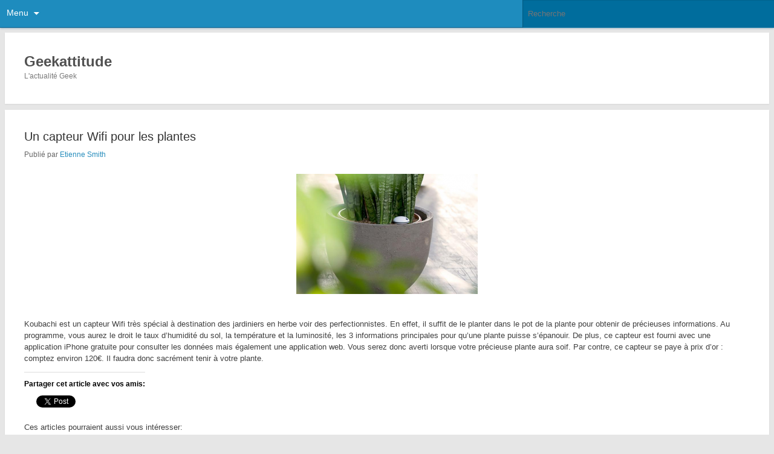

--- FILE ---
content_type: text/html; charset=UTF-8
request_url: https://geekattitu.de/2012/05/22/un-capteur-wifi-pour-les-plantes/
body_size: 10591
content:
<!DOCTYPE html>
<html lang="fr-FR" id="arve">
<head>
<meta charset="UTF-8" />
<meta name="viewport" content="width=device-width" />
<title>Un capteur Wifi pour les plantes | Geekattitude</title>
<link rel="profile" href="http://gmpg.org/xfn/11" />
<link rel="pingback" href="https://geekattitu.de/xmlrpc.php" />

<!-- All In One SEO Pack 3.4.2[132,186] -->
<script type="application/ld+json" class="aioseop-schema">{"@context":"https://schema.org","@graph":[{"@type":"Organization","@id":"https://geekattitu.de/#organization","url":"https://geekattitu.de/","name":"Geekattitude","sameAs":[]},{"@type":"WebSite","@id":"https://geekattitu.de/#website","url":"https://geekattitu.de/","name":"Geekattitude","publisher":{"@id":"https://geekattitu.de/#organization"},"potentialAction":{"@type":"SearchAction","target":"https://geekattitu.de/?s={search_term_string}","query-input":"required name=search_term_string"}},{"@type":"WebPage","@id":"https://geekattitu.de/2012/05/22/un-capteur-wifi-pour-les-plantes/#webpage","url":"https://geekattitu.de/2012/05/22/un-capteur-wifi-pour-les-plantes/","inLanguage":"fr-FR","name":"Un capteur Wifi pour les plantes","isPartOf":{"@id":"https://geekattitu.de/#website"},"breadcrumb":{"@id":"https://geekattitu.de/2012/05/22/un-capteur-wifi-pour-les-plantes/#breadcrumblist"},"image":{"@type":"ImageObject","@id":"https://geekattitu.de/2012/05/22/un-capteur-wifi-pour-les-plantes/#primaryimage","url":"https://geekattitu.de/wp-content/uploads/2012/05/koubachi.png","width":635,"height":422},"primaryImageOfPage":{"@id":"https://geekattitu.de/2012/05/22/un-capteur-wifi-pour-les-plantes/#primaryimage"},"datePublished":"2012-05-22T12:32:39+02:00","dateModified":"2012-05-22T12:32:39+02:00"},{"@type":"Article","@id":"https://geekattitu.de/2012/05/22/un-capteur-wifi-pour-les-plantes/#article","isPartOf":{"@id":"https://geekattitu.de/2012/05/22/un-capteur-wifi-pour-les-plantes/#webpage"},"author":{"@id":"https://geekattitu.de/author/admin/#author"},"headline":"Un capteur Wifi pour les plantes","datePublished":"2012-05-22T12:32:39+02:00","dateModified":"2012-05-22T12:32:39+02:00","commentCount":0,"mainEntityOfPage":{"@id":"https://geekattitu.de/2012/05/22/un-capteur-wifi-pour-les-plantes/#webpage"},"publisher":{"@id":"https://geekattitu.de/#organization"},"articleSection":"Insolite, capteur, iPhone, plante, wifi","image":{"@type":"ImageObject","@id":"https://geekattitu.de/2012/05/22/un-capteur-wifi-pour-les-plantes/#primaryimage","url":"https://geekattitu.de/wp-content/uploads/2012/05/koubachi.png","width":635,"height":422}},{"@type":"Person","@id":"https://geekattitu.de/author/admin/#author","name":"Etienne Smith","sameAs":[],"image":{"@type":"ImageObject","@id":"https://geekattitu.de/#personlogo","url":"https://secure.gravatar.com/avatar/06e08fa93f86f461eb8891238e05e813?s=96&d=wavatar&r=g","width":96,"height":96,"caption":"Etienne Smith"}},{"@type":"BreadcrumbList","@id":"https://geekattitu.de/2012/05/22/un-capteur-wifi-pour-les-plantes/#breadcrumblist","itemListElement":[{"@type":"ListItem","position":1,"item":{"@type":"WebPage","@id":"https://geekattitu.de/","url":"https://geekattitu.de/","name":"Geekattitude"}},{"@type":"ListItem","position":2,"item":{"@type":"WebPage","@id":"https://geekattitu.de/2012/05/22/un-capteur-wifi-pour-les-plantes/","url":"https://geekattitu.de/2012/05/22/un-capteur-wifi-pour-les-plantes/","name":"Un capteur Wifi pour les plantes"}}]}]}</script>
<link rel="canonical" href="https://geekattitu.de/2012/05/22/un-capteur-wifi-pour-les-plantes/" />
<!-- All In One SEO Pack -->
<link rel='dns-prefetch' href='//s0.wp.com' />
<link rel='dns-prefetch' href='//s.w.org' />
<link rel="alternate" type="application/rss+xml" title="Geekattitude &raquo; Flux" href="https://geekattitu.de/feed/" />
<link rel="alternate" type="application/rss+xml" title="Geekattitude &raquo; Flux des commentaires" href="https://geekattitu.de/comments/feed/" />
<link rel="alternate" type="application/rss+xml" title="Geekattitude &raquo; Un capteur Wifi pour les plantes Flux des commentaires" href="https://geekattitu.de/2012/05/22/un-capteur-wifi-pour-les-plantes/feed/" />
		<script type="text/javascript">
			window._wpemojiSettings = {"baseUrl":"https:\/\/s.w.org\/images\/core\/emoji\/12.0.0-1\/72x72\/","ext":".png","svgUrl":"https:\/\/s.w.org\/images\/core\/emoji\/12.0.0-1\/svg\/","svgExt":".svg","source":{"concatemoji":"https:\/\/geekattitu.de\/wp-includes\/js\/wp-emoji-release.min.js?ver=5.4"}};
			/*! This file is auto-generated */
			!function(e,a,t){var r,n,o,i,p=a.createElement("canvas"),s=p.getContext&&p.getContext("2d");function c(e,t){var a=String.fromCharCode;s.clearRect(0,0,p.width,p.height),s.fillText(a.apply(this,e),0,0);var r=p.toDataURL();return s.clearRect(0,0,p.width,p.height),s.fillText(a.apply(this,t),0,0),r===p.toDataURL()}function l(e){if(!s||!s.fillText)return!1;switch(s.textBaseline="top",s.font="600 32px Arial",e){case"flag":return!c([127987,65039,8205,9895,65039],[127987,65039,8203,9895,65039])&&(!c([55356,56826,55356,56819],[55356,56826,8203,55356,56819])&&!c([55356,57332,56128,56423,56128,56418,56128,56421,56128,56430,56128,56423,56128,56447],[55356,57332,8203,56128,56423,8203,56128,56418,8203,56128,56421,8203,56128,56430,8203,56128,56423,8203,56128,56447]));case"emoji":return!c([55357,56424,55356,57342,8205,55358,56605,8205,55357,56424,55356,57340],[55357,56424,55356,57342,8203,55358,56605,8203,55357,56424,55356,57340])}return!1}function d(e){var t=a.createElement("script");t.src=e,t.defer=t.type="text/javascript",a.getElementsByTagName("head")[0].appendChild(t)}for(i=Array("flag","emoji"),t.supports={everything:!0,everythingExceptFlag:!0},o=0;o<i.length;o++)t.supports[i[o]]=l(i[o]),t.supports.everything=t.supports.everything&&t.supports[i[o]],"flag"!==i[o]&&(t.supports.everythingExceptFlag=t.supports.everythingExceptFlag&&t.supports[i[o]]);t.supports.everythingExceptFlag=t.supports.everythingExceptFlag&&!t.supports.flag,t.DOMReady=!1,t.readyCallback=function(){t.DOMReady=!0},t.supports.everything||(n=function(){t.readyCallback()},a.addEventListener?(a.addEventListener("DOMContentLoaded",n,!1),e.addEventListener("load",n,!1)):(e.attachEvent("onload",n),a.attachEvent("onreadystatechange",function(){"complete"===a.readyState&&t.readyCallback()})),(r=t.source||{}).concatemoji?d(r.concatemoji):r.wpemoji&&r.twemoji&&(d(r.twemoji),d(r.wpemoji)))}(window,document,window._wpemojiSettings);
		</script>
		<style type="text/css">
img.wp-smiley,
img.emoji {
	display: inline !important;
	border: none !important;
	box-shadow: none !important;
	height: 1em !important;
	width: 1em !important;
	margin: 0 .07em !important;
	vertical-align: -0.1em !important;
	background: none !important;
	padding: 0 !important;
}
</style>
	<link rel='stylesheet' id='yarppWidgetCss-css'  href='https://geekattitu.de/wp-content/plugins/yet-another-related-posts-plugin/style/widget.css?ver=5.4' type='text/css' media='all' />
<link rel='stylesheet' id='wp-block-library-css'  href='https://geekattitu.de/wp-includes/css/dist/block-library/style.min.css?ver=5.4' type='text/css' media='all' />
<link rel='stylesheet' id='aioseop-toolbar-menu-css'  href='https://geekattitu.de/wp-content/plugins/all-in-one-seo-pack/css/admin-toolbar-menu.css?ver=3.4.2' type='text/css' media='all' />
<link rel='stylesheet' id='style-css'  href='https://geekattitu.de/wp-content/plugins/jetpack/modules/minileven/theme/pub/minileven/style.css?ver=5.4' type='text/css' media='all' />
<link rel='stylesheet' id='social-logos-css'  href='https://geekattitu.de/wp-content/plugins/jetpack/_inc/social-logos/social-logos.min.css?ver=1' type='text/css' media='all' />
<link rel='stylesheet' id='jetpack_css-css'  href='https://geekattitu.de/wp-content/plugins/jetpack/css/jetpack.css?ver=5.5.2' type='text/css' media='all' />
<script type='text/javascript' src='https://geekattitu.de/wp-includes/js/jquery/jquery.js?ver=1.12.4-wp'></script>
<script type='text/javascript' src='https://geekattitu.de/wp-includes/js/jquery/jquery-migrate.min.js?ver=1.4.1'></script>
<link rel='https://api.w.org/' href='https://geekattitu.de/wp-json/' />
<link rel="EditURI" type="application/rsd+xml" title="RSD" href="https://geekattitu.de/xmlrpc.php?rsd" />
<link rel="wlwmanifest" type="application/wlwmanifest+xml" href="https://geekattitu.de/wp-includes/wlwmanifest.xml" /> 
<link rel='prev' title='Il pirate le compte Facebook de son prof et le paie cher' href='https://geekattitu.de/2012/05/22/il-pirate-le-compte-facebook-de-son-prof-et-le-paie-cher/' />
<link rel='next' title='Windows 8 sur tablette, un échec programmé ?' href='https://geekattitu.de/2012/05/22/windows-8-sur-tablette-un-echec-programme/' />
<meta name="generator" content="WordPress 5.4" />
<link rel='shortlink' href='https://geekattitu.de/?p=10903' />
<link rel="alternate" type="application/json+oembed" href="https://geekattitu.de/wp-json/oembed/1.0/embed?url=https%3A%2F%2Fgeekattitu.de%2F2012%2F05%2F22%2Fun-capteur-wifi-pour-les-plantes%2F" />
<link rel="alternate" type="text/xml+oembed" href="https://geekattitu.de/wp-json/oembed/1.0/embed?url=https%3A%2F%2Fgeekattitu.de%2F2012%2F05%2F22%2Fun-capteur-wifi-pour-les-plantes%2F&#038;format=xml" />
<meta name="google-site-verification" content="VeOzJcfD5jaoidWoLspSRXEmYKeEMRDGyEurdLZTNhM" />
<link rel='dns-prefetch' href='//v0.wordpress.com'/>
	<style type="text/css">
					body {
				background-color: #e6e6e6;			}
				#page,
		#branding {
			margin: 0.6em 0.6em 0.8em;
		}
		#site-generator {
			border: 0;
		}
			/* If The user has set a header text color, use that */
		#site-title,
		#site-title a {
			color: #515151;
			}
	</style>
<style type="text/css">.broken_link, a.broken_link {
	text-decoration: line-through;
}</style>
<!-- Jetpack Open Graph Tags -->
<meta property="og:type" content="article" />
<meta property="og:title" content="Un capteur Wifi pour les plantes" />
<meta property="og:url" content="https://geekattitu.de/2012/05/22/un-capteur-wifi-pour-les-plantes/" />
<meta property="og:description" content="Koubachi est un capteur Wifi très spécial à destination des jardiniers en herbe voir des perfectionnistes. En effet, il suffit de le planter dans le pot de la plante pour obtenir de précieuses info…" />
<meta property="article:published_time" content="2012-05-22T12:32:39+00:00" />
<meta property="article:modified_time" content="2012-05-22T12:32:39+00:00" />
<meta property="og:site_name" content="Geekattitude" />
<meta property="og:image" content="https://geekattitu.de/wp-content/uploads/2012/05/koubachi.png" />
<meta property="og:image:width" content="635" />
<meta property="og:image:height" content="422" />
<meta property="og:locale" content="fr_FR" />
<meta name="twitter:site" content="@geekattitu_de" />
<meta name="twitter:text:title" content="Un capteur Wifi pour les plantes" />
<meta name="twitter:image" content="https://geekattitu.de/wp-content/uploads/2012/05/koubachi.png?w=640" />
<meta name="twitter:card" content="summary_large_image" />
<meta data-pso-pv="1.2.1" data-pso-pt="singlePost" data-pso-th="b2183ce12e9a604136748838da2b4aab"><script pagespeed_no_defer="" data-pso-version="20170403_083938">window.dynamicgoogletags={config:[]};dynamicgoogletags.config=["ca-pub-2751884933663444",null,[],null,null,null,null,null,null,null,null,null,0.001,"http://geekattitu.de"];(function(){var h=this,l=function(a){var b=typeof a;if("object"==b)if(a){if(a instanceof Array)return"array";if(a instanceof Object)return b;var c=Object.prototype.toString.call(a);if("[object Window]"==c)return"object";if("[object Array]"==c||"number"==typeof a.length&&"undefined"!=typeof a.splice&&"undefined"!=typeof a.propertyIsEnumerable&&!a.propertyIsEnumerable("splice"))return"array";if("[object Function]"==c||"undefined"!=typeof a.call&&"undefined"!=typeof a.propertyIsEnumerable&&!a.propertyIsEnumerable("call"))return"function"}else return"null";
else if("function"==b&&"undefined"==typeof a.call)return"object";return b};var m=String.prototype.trim?function(a){return a.trim()}:function(a){return a.replace(/^[\s\xa0]+|[\s\xa0]+$/g,"")},p=function(a,b){return a<b?-1:a>b?1:0};var aa=Array.prototype.forEach?function(a,b,c){Array.prototype.forEach.call(a,b,c)}:function(a,b,c){for(var d=a.length,f="string"==typeof a?a.split(""):a,e=0;e<d;e++)e in f&&b.call(c,f[e],e,a)};var q=function(a){q[" "](a);return a};q[" "]=function(){};var ca=function(a,b){var c=ba;Object.prototype.hasOwnProperty.call(c,a)||(c[a]=b(a))};var r;a:{var t=h.navigator;if(t){var u=t.userAgent;if(u){r=u;break a}}r=""};var da=-1!=r.indexOf("Opera"),v=-1!=r.indexOf("Trident")||-1!=r.indexOf("MSIE"),ea=-1!=r.indexOf("Edge"),w=-1!=r.indexOf("Gecko")&&!(-1!=r.toLowerCase().indexOf("webkit")&&-1==r.indexOf("Edge"))&&!(-1!=r.indexOf("Trident")||-1!=r.indexOf("MSIE"))&&-1==r.indexOf("Edge"),fa=-1!=r.toLowerCase().indexOf("webkit")&&-1==r.indexOf("Edge"),x=function(){var a=h.document;return a?a.documentMode:void 0},y;
a:{var z="",A=function(){var a=r;if(w)return/rv\:([^\);]+)(\)|;)/.exec(a);if(ea)return/Edge\/([\d\.]+)/.exec(a);if(v)return/\b(?:MSIE|rv)[: ]([^\);]+)(\)|;)/.exec(a);if(fa)return/WebKit\/(\S+)/.exec(a);if(da)return/(?:Version)[ \/]?(\S+)/.exec(a)}();A&&(z=A?A[1]:"");if(v){var B=x();if(null!=B&&B>parseFloat(z)){y=String(B);break a}}y=z}
var C=y,ba={},D=function(a){ca(a,function(){for(var b=0,c=m(String(C)).split("."),d=m(String(a)).split("."),f=Math.max(c.length,d.length),e=0;0==b&&e<f;e++){var g=c[e]||"",k=d[e]||"";do{g=/(\d*)(\D*)(.*)/.exec(g)||["","","",""];k=/(\d*)(\D*)(.*)/.exec(k)||["","","",""];if(0==g[0].length&&0==k[0].length)break;b=p(0==g[1].length?0:parseInt(g[1],10),0==k[1].length?0:parseInt(k[1],10))||p(0==g[2].length,0==k[2].length)||p(g[2],k[2]);g=g[3];k=k[3]}while(0==b)}return 0<=b})},E;var F=h.document;
E=F&&v?x()||("CSS1Compat"==F.compatMode?parseInt(C,10):5):void 0;var G=function(){},ga="function"==typeof Uint8Array,I=[],J=function(a,b){if(b<a.l){b+=a.j;var c=a.a[b];return c===I?a.a[b]=[]:c}c=a.f[b];return c===I?a.f[b]=[]:c},K=function(a){if(a.m)for(var b in a.m){var c=a.m[b];if("array"==l(c))for(var d=0;d<c.length;d++)c[d]&&K(c[d]);else c&&K(c)}};G.prototype.toString=function(){K(this);return this.a.toString()};var L=function(a,b){this.events=[];this.D=b||h;var c=null;b&&(b.google_js_reporting_queue=b.google_js_reporting_queue||[],this.events=b.google_js_reporting_queue,c=b.google_measure_js_timing);this.o=null!=c?c:Math.random()<a};L.prototype.disable=function(){aa(this.events,this.A,this);this.events.length=0;this.o=!1};L.prototype.A=function(a){var b=this.D.performance;a&&b&&b.clearMarks&&(b.clearMarks("goog_"+a.uniqueId+"_start"),b.clearMarks("goog_"+a.uniqueId+"_end"))};var ha=function(){var a=!1;try{var b=Object.defineProperty({},"passive",{get:function(){a=!0}});h.addEventListener("test",null,b)}catch(c){}return a}();var N=function(){var a=M;try{var b;if(b=!!a&&null!=a.location.href)a:{try{q(a.foo);b=!0;break a}catch(c){}b=!1}return b}catch(c){return!1}},O=function(a,b){for(var c in a)Object.prototype.hasOwnProperty.call(a,c)&&b.call(void 0,a[c],c,a)};var P=function(a,b,c,d,f){this.s=c||4E3;this.b=a||"&";this.v=b||",$";this.g=void 0!==d?d:"trn";this.J=f||null;this.u=!1;this.i={};this.F=0;this.c=[]},ja=function(a,b,c,d){b=b+"//"+c+d;var f=ia(a)-d.length-0;if(0>f)return"";a.c.sort(function(a,b){return a-b});d=null;c="";for(var e=0;e<a.c.length;e++)for(var g=a.c[e],k=a.i[g],H=0;H<k.length;H++){if(!f){d=null==d?g:d;break}var n=Q(k[H],a.b,a.v);if(n){n=c+n;if(f>=n.length){f-=n.length;b+=n;c=a.b;break}else a.u&&(c=f,n[c-1]==a.b&&--c,b+=n.substr(0,c),
c=a.b,f=0);d=null==d?g:d}}e="";a.g&&null!=d&&(e=c+a.g+"="+(a.J||d));return b+e+""},ia=function(a){if(!a.g)return a.s;var b=1,c;for(c in a.i)b=c.length>b?c.length:b;return a.s-a.g.length-b-a.b.length-1},Q=function(a,b,c,d,f){var e=[];O(a,function(a,k){(a=R(a,b,c,d,f))&&e.push(k+"="+a)});return e.join(b)},R=function(a,b,c,d,f){if(null==a)return"";b=b||"&";c=c||",$";"string"==typeof c&&(c=c.split(""));if(a instanceof Array){if(d=d||0,d<c.length){for(var e=[],g=0;g<a.length;g++)e.push(R(a[g],b,c,d+1,
f));return e.join(c[d])}}else if("object"==typeof a)return f=f||0,2>f?encodeURIComponent(Q(a,b,c,d,f+1)):"...";return encodeURIComponent(String(a))};var ma=function(a,b){var c=ka;if(c.I<(b||c.B))try{var d;a instanceof P?d=a:(d=new P,O(a,function(a,b){var c=d,e=c.F++,f={};f[b]=a;a=[f];c.c.push(e);c.i[e]=a}));var f=ja(d,c.H,c.C,c.G+"pso_unknown&");f&&la(f)}catch(e){}},la=function(a){h.google_image_requests||(h.google_image_requests=[]);var b=h.document.createElement("img");b.src=a;h.google_image_requests.push(b)};var S;if(!(S=!w&&!v)){var T;if(T=v)T=9<=Number(E);S=T}S||w&&D("1.9.1");v&&D("9");var na=document,oa=window;var pa=!!window.google_async_iframe_id,M=pa&&window.parent||window;var ka,U;if(pa&&!N()){var V="."+na.domain;try{for(;2<V.split(".").length&&!N();)na.domain=V=V.substr(V.indexOf(".")+1),M=window.parent}catch(a){}N()||(M=window)}U=M;var W=new L(1,U);ka=new function(){this.H="http:"===oa.location.protocol?"http:":"https:";this.C="pagead2.googlesyndication.com";this.G="/pagead/gen_204?id=";this.B=.01;this.I=Math.random()};
if("complete"==U.document.readyState)U.google_measure_js_timing||W.disable();else if(W.o){var qa=function(){U.google_measure_js_timing||W.disable()};U.addEventListener?U.addEventListener("load",qa,ha?void 0:!1):U.attachEvent&&U.attachEvent("onload",qa)};var ra=function(){this.document=document},X=function(a,b,c){a=a.document.getElementsByTagName(b);for(b=0;b<a.length;++b)if(a[b].hasAttribute(c))return a[b].getAttribute(c);return null};var sa=function(){var a=window;return a.dynamicgoogletags=a.dynamicgoogletags||{}};var Y=function(a){var b=a;a=ta;this.m=null;b||(b=[]);this.j=-1;this.a=b;a:{if(this.a.length){var b=this.a.length-1,c=this.a[b];if(c&&"object"==typeof c&&"array"!=l(c)&&!(ga&&c instanceof Uint8Array)){this.l=b-this.j;this.f=c;break a}}this.l=Number.MAX_VALUE}if(a)for(b=0;b<a.length;b++)c=a[b],c<this.l?(c+=this.j,this.a[c]=this.a[c]||I):this.f[c]=this.f[c]||I};
(function(){function a(){}a.prototype=G.prototype;Y.L=G.prototype;Y.prototype=new a;Y.K=function(a,c,d){for(var b=Array(arguments.length-2),e=2;e<arguments.length;e++)b[e-2]=arguments[e];return G.prototype[c].apply(a,b)}})();var ta=[3];var ua=function(){var a=sa().config;if(a){var b=new ra,a=new Y(a),c;c=J(a,13);if(c=null==c?c:+c){var d={};d.wpc=J(a,1);d.sv=X(b,"script","data-pso-version");d.tn=X(b,"meta","data-pso-pt");d.th=X(b,"meta","data-pso-th");d.w=0<window.innerWidth?window.innerWidth:null;d.h=0<window.innerHeight?window.innerHeight:null;ma(d,c)}}sa().loaded=!0};var Z=window;Z.addEventListener?Z.addEventListener("load",ua,!1):Z.attachEvent&&Z.attachEvent("onload",ua);})();
</script></head>

<body class="post-template-default single single-post postid-10903 single-format-standard mobile-theme">
<div id="wrapper">
			<div class="menu-search">
			<nav id="access" class="site-navigation main-navigation" role="navigation">
				<h3 class="menu-toggle">Menu</h3>

								<div class="skip-link"><a class="assistive-text" href="#content">Aller au contenu principal</a></div>
				<div class="menu-menu-principal-container"><ul id="menu-menu-principal" class="nav-menu"><li id="menu-item-20779" class="menu-item menu-item-type-custom menu-item-object-custom menu-item-home menu-item-20779"><a href="http://geekattitu.de">Accueil</a></li>
<li id="menu-item-20778" class="menu-item menu-item-type-post_type menu-item-object-page menu-item-20778"><a href="https://geekattitu.de/a-propos/">À propos</a></li>
<li id="menu-item-20776" class="menu-item menu-item-type-post_type menu-item-object-page menu-item-20776"><a href="https://geekattitu.de/proposer-un-article/">Proposer un article</a></li>
<li id="menu-item-20777" class="menu-item menu-item-type-post_type menu-item-object-page menu-item-20777"><a href="https://geekattitu.de/contact/">Contact</a></li>
</ul></div>			</nav><!-- #access -->
			<div class="search-form">
					<form method="get" id="searchform" action="https://geekattitu.de/">
		<label for="s" class="assistive-text">Recherche</label>
		<input type="text" class="field" name="s" id="s" placeholder="Recherche" />
		<input type="submit" class="submit" name="submit" id="searchsubmit" value="Recherche" />
	</form>
			</div><!-- .search-form-->
		</div><!-- .menu-search-->

	
		<header id="branding" role="banner">
								<div class="site-branding">
						<h1 id="site-title"><span><a href="https://geekattitu.de/" title="Geekattitude" rel="home">Geekattitude</a></span></h1>
						<h2 id="site-description">L&#039;actualité Geek</h2>
					</div>
					</header><!-- #branding -->

	<div id="page" class="hfeed">
		<div id="main">

		<div id="primary">
			<div id="content" role="main">

				
				
									
						
	<article id="post-10903" class="post-10903 post type-post status-publish format-standard has-post-thumbnail hentry category-insolite tag-capteur tag-iphone tag-plante tag-wifi">
		<header class="entry-header">
									<h1 class="entry-title"><a href="https://geekattitu.de/2012/05/22/un-capteur-wifi-pour-les-plantes/" rel="bookmark">Un capteur Wifi pour les plantes</a></h1>
			
			<div class="entry-meta">
									<span class="author-link">
						Publié par						<a href="https://geekattitu.de/author/admin/" title="Articles par Etienne Smith" rel="author">Etienne Smith</a>					</span><!-- .author-link -->
							</div><!-- .entry-meta -->
		</header><!-- .entry-header -->

		<div class="entry-content">
					<p><a href="http://geekattitu.de/wp-content/uploads/2012/05/koubachi.png"><img class="aligncenter size-medium wp-image-10904" title="koubachi" src="http://geekattitu.de/wp-content/uploads/2012/05/koubachi-300x199.png" alt="" width="300" height="199" srcset="https://geekattitu.de/wp-content/uploads/2012/05/koubachi-300x199.png 300w, https://geekattitu.de/wp-content/uploads/2012/05/koubachi-624x414.png 624w, https://geekattitu.de/wp-content/uploads/2012/05/koubachi.png 635w" sizes="(max-width: 300px) 100vw, 300px" /></a><br /> Koubachi est un capteur Wifi très spécial à destination des jardiniers en herbe voir des perfectionnistes. En effet, il suffit de le planter dans le pot de la plante pour obtenir de précieuses informations. Au programme, vous aurez le droit le taux d’humidité du sol, la température et la luminosité, les 3 informations principales pour qu&rsquo;une plante puisse s&rsquo;épanouir. De plus, ce capteur est fourni avec une application iPhone gratuite pour consulter les données mais également une application web. Vous serez donc averti lorsque votre précieuse plante aura soif. Par contre, ce capteur se paye à prix d’or : comptez environ 120€. Il faudra donc sacrément tenir à votre plante.</p> <div class="sharedaddy sd-sharing-enabled"><div class="robots-nocontent sd-block sd-social sd-social-official sd-sharing"><h3 class="sd-title">Partager cet article avec vos amis:</h3><div class="sd-content"><ul><li class="share-facebook"><div class="fb-share-button" data-href="https://geekattitu.de/2012/05/22/un-capteur-wifi-pour-les-plantes/" data-layout="button_count"></div></li><li class="share-google-plus-1"><div class="googleplus1_button"><div class="g-plus" data-action="share" data-annotation="bubble" data-href="https://geekattitu.de/2012/05/22/un-capteur-wifi-pour-les-plantes/"></div></div></li><li class="share-twitter"><a href="https://twitter.com/share" class="twitter-share-button" data-url="https://geekattitu.de/2012/05/22/un-capteur-wifi-pour-les-plantes/" data-text="Un capteur Wifi pour les plantes" data-via="geekattitu_de" >Tweet</a></li><li class="share-end"></li></ul></div></div></div><div class='yarpp-related'>
<p>Ces articles pourraient aussi vous intéresser:</p><ol>
<li><a href="https://geekattitu.de/2010/09/02/120-millions-de-pixels-pour-un-capteur-de-canon/" rel="bookmark" title="120 Millions de pixels pour un capteur de Canon">120 Millions de pixels pour un capteur de Canon </a></li>
<li><a href="https://geekattitu.de/2010/08/22/homer-croque-apple/" rel="bookmark" title="Homer croque Apple">Homer croque Apple </a></li>
<li><a href="https://geekattitu.de/2011/05/30/transformez-votre-iphone-en-ventilateur/" rel="bookmark" title="Transformez votre iPhone en ventilateur">Transformez votre iPhone en ventilateur </a></li>
<li><a href="https://geekattitu.de/2012/05/22/leap-motion-le-capteur-qui-ridiculise-kinect/" rel="bookmark" title="Leap Motion, le capteur qui ridiculise Kinect">Leap Motion, le capteur qui ridiculise Kinect </a></li>
<li><a href="https://geekattitu.de/2010/09/18/streamez-la-musique-de-votre-pc-en-wifi-depuis-nimporte-quelle-piece/" rel="bookmark" title="Streamez la musique de votre pc en WiFi depuis n&rsquo;importe quelle pièce">Streamez la musique de votre pc en WiFi depuis n&rsquo;importe quelle pièce </a></li>
</ol>
</div>
							</div><!-- .entry-content -->

		<footer class="entry-meta">
							<span class="entry-date"><a href="https://geekattitu.de/2012/05/22/un-capteur-wifi-pour-les-plantes/" title="14 h 32 min" rel="bookmark"><time datetime="2012-05-22T14:32:39+02:00" pubdate>22 mai 2012</time></a></span>									<span class="comments-link"><a href="https://geekattitu.de/2012/05/22/un-capteur-wifi-pour-les-plantes/#respond"><span class="leave-reply">Laisser un commentaire</span></a></span>
								</footer><!-- #entry-meta -->
	</article><!-- #post-10903 -->

		<nav id="nav-single">
		<h3 class="assistive-text">Navigation des articles</h3>
		<span class="nav-previous"><a href="https://geekattitu.de/2012/05/22/il-pirate-le-compte-facebook-de-son-prof-et-le-paie-cher/" rel="prev">&laquo; Précédent</a></span>
		<span class="nav-next"><a href="https://geekattitu.de/2012/05/22/windows-8-sur-tablette-un-echec-programme/" rel="next">Suivant &raquo;</a></span>
	</nav><!-- #nav-single -->
	
		<div id="comments">
	
	
		<div id="respond" class="comment-respond">
		<h3 id="reply-title" class="comment-reply-title">Laisser un commentaire <small><a rel="nofollow" id="cancel-comment-reply-link" href="/2012/05/22/un-capteur-wifi-pour-les-plantes/#respond" style="display:none;">Annuler la réponse</a></small></h3><form action="https://geekattitu.de/wp-comments-post.php" method="post" id="commentform" class="comment-form"><p class="comment-notes"><span id="email-notes">Votre adresse de messagerie ne sera pas publiée.</span> Les champs obligatoires sont indiqués avec <span class="required">*</span></p><p class="comment-form-comment"><label for="comment">Commentaire</label> <textarea id="comment" name="comment" cols="45" rows="8" maxlength="65525" required="required"></textarea></p><p class="comment-form-author"><label for="author">Nom <span class="required">*</span></label> <input id="author" name="author" type="text" value="" size="30" maxlength="245" required='required' /></p>
<p class="comment-form-email"><label for="email">Adresse de messagerie <span class="required">*</span></label> <input id="email" name="email" type="text" value="" size="30" maxlength="100" aria-describedby="email-notes" required='required' /></p>
<p class="comment-form-url"><label for="url">Site web</label> <input id="url" name="url" type="text" value="" size="30" maxlength="200" /></p>
<p class="comment-form-cookies-consent"><input id="wp-comment-cookies-consent" name="wp-comment-cookies-consent" type="checkbox" value="yes" /> <label for="wp-comment-cookies-consent">Enregistrer mon nom, mon e-mail et mon site web dans le navigateur pour mon prochain commentaire.</label></p>
<p class="form-submit"><input name="submit" type="submit" id="submit" class="submit" value="Laisser un commentaire" /> <input type='hidden' name='comment_post_ID' value='10903' id='comment_post_ID' />
<input type='hidden' name='comment_parent' id='comment_parent' value='0' />
</p><p style="display: none;"><input type="hidden" id="akismet_comment_nonce" name="akismet_comment_nonce" value="b9d329e2cc" /></p><p style="display: none;"><input type="hidden" id="ak_js" name="ak_js" value="210"/></p></form>	</div><!-- #respond -->
	
		</div><!-- #comments -->
					
				
			</div><!-- #content -->

			
		</div><!-- #primary -->

			<div id="secondary" class="widget-area" role="complementary">
					</div><!-- #secondary .widget-area -->
	
	</div><!-- #main -->
</div><!-- #page -->

</div><!-- #wrapper -->


<footer id="colophon" role="contentinfo">
	<div id="site-generator">

		<a href="https://geekattitu.de/2012/05/22/un-capteur-wifi-pour-les-plantes/?ak_action=reject_mobile">Voir tout le site</a><br />

		
		<a href="https://wordpress.org/" target="_blank" title="Plate-forme sémantique de publication personnelle" rel="generator">Fièrement propulsé par WordPress</a>
	</div>
</footer><!-- #colophon -->

<div id="fb-root"></div>
			<script>(function(d, s, id) { var js, fjs = d.getElementsByTagName(s)[0]; if (d.getElementById(id)) return; js = d.createElement(s); js.id = id; js.src = 'https://connect.facebook.net/fr_FR/sdk.js#xfbml=1&appId=249643311490&version=v2.3'; fjs.parentNode.insertBefore(js, fjs); }(document, 'script', 'facebook-jssdk'));</script>
			<script>
			jQuery( document.body ).on( 'post-load', function() {
				if ( 'undefined' !== typeof FB ) {
					FB.XFBML.parse();
				}
			} );
			</script>
						<script>
			function renderGooglePlus1() {
				if ( 'undefined' === typeof gapi ) {
					return;
				}

				jQuery( '.g-plus' ).each(function() {
					var $button = jQuery( this );

					if ( ! $button.data( 'gplus-rendered' ) ) {
						gapi.plusone.render( this, {
							href: $button.attr( 'data-href' ),
							size: $button.attr( 'data-size' ),
							annotation: $button.attr( 'data-annotation' )
						});

						$button.data( 'gplus-rendered', true );
					}
				});
			}

			(function() {
				var po = document.createElement('script'); po.type = 'text/javascript'; po.async = true;
				po.src = 'https://apis.google.com/js/platform.js';
				po.innerHTML = '{"parsetags": "explicit"}';
				po.onload = renderGooglePlus1;
				var s = document.getElementsByTagName('script')[0]; s.parentNode.insertBefore(po, s);
			})();

			jQuery( document.body ).on( 'post-load', renderGooglePlus1 );
			</script>
						<script>!function(d,s,id){var js,fjs=d.getElementsByTagName(s)[0],p=/^http:/.test(d.location)?'http':'https';if(!d.getElementById(id)){js=d.createElement(s);js.id=id;js.src=p+'://platform.twitter.com/widgets.js';fjs.parentNode.insertBefore(js,fjs);}}(document, 'script', 'twitter-wjs');</script>
			<link rel='stylesheet' id='yarppRelatedCss-css'  href='https://geekattitu.de/wp-content/plugins/yet-another-related-posts-plugin/style/related.css?ver=5.4' type='text/css' media='all' />
<script type='text/javascript' src='https://s0.wp.com/wp-content/js/devicepx-jetpack.js?ver=202016'></script>
<script type='text/javascript' src='https://geekattitu.de/wp-content/plugins/jetpack/modules/minileven/theme/pub/minileven/js/small-menu.js?ver=20120206'></script>
<script type='text/javascript' src='https://geekattitu.de/wp-includes/js/comment-reply.min.js?ver=5.4'></script>
<script type='text/javascript' src='https://geekattitu.de/wp-includes/js/wp-embed.min.js?ver=5.4'></script>
<script async="async" type='text/javascript' src='https://geekattitu.de/wp-content/plugins/akismet/_inc/form.js?ver=4.1.4'></script>
<script type='text/javascript'>
/* <![CDATA[ */
var sharing_js_options = {"lang":"en","counts":"1"};
/* ]]> */
</script>
<script type='text/javascript' src='https://geekattitu.de/wp-content/plugins/jetpack/modules/sharedaddy/sharing.js?ver=5.5.2'></script>
<script type='text/javascript'>
var windowOpen;
			jQuery( document.body ).on( 'click', 'a.share-facebook', function() {
				// If there's another sharing window open, close it.
				if ( 'undefined' !== typeof windowOpen ) {
					windowOpen.close();
				}
				windowOpen = window.open( jQuery( this ).attr( 'href' ), 'wpcomfacebook', 'menubar=1,resizable=1,width=600,height=400' );
				return false;
			});
</script>
<script type='text/javascript' src='https://stats.wp.com/e-202016.js' async defer></script>
<script type='text/javascript'>
	_stq = window._stq || [];
	_stq.push([ 'view', {v:'ext',j:'1:5.5.2',blog:'62897803',post:'10903',tz:'2',srv:'geekattitu.de'} ]);
	_stq.push([ 'clickTrackerInit', '62897803', '10903' ]);
</script>

</body>
</html>


--- FILE ---
content_type: text/html; charset=utf-8
request_url: https://accounts.google.com/o/oauth2/postmessageRelay?parent=https%3A%2F%2Fgeekattitu.de&jsh=m%3B%2F_%2Fscs%2Fabc-static%2F_%2Fjs%2Fk%3Dgapi.lb.en.2kN9-TZiXrM.O%2Fd%3D1%2Frs%3DAHpOoo_B4hu0FeWRuWHfxnZ3V0WubwN7Qw%2Fm%3D__features__
body_size: 160
content:
<!DOCTYPE html><html><head><title></title><meta http-equiv="content-type" content="text/html; charset=utf-8"><meta http-equiv="X-UA-Compatible" content="IE=edge"><meta name="viewport" content="width=device-width, initial-scale=1, minimum-scale=1, maximum-scale=1, user-scalable=0"><script src='https://ssl.gstatic.com/accounts/o/2580342461-postmessagerelay.js' nonce="z2Lut69xXAptQUlru1lrXA"></script></head><body><script type="text/javascript" src="https://apis.google.com/js/rpc:shindig_random.js?onload=init" nonce="z2Lut69xXAptQUlru1lrXA"></script></body></html>

--- FILE ---
content_type: application/javascript
request_url: https://geekattitu.de/wp-content/plugins/jetpack/modules/sharedaddy/sharing.js?ver=5.5.2
body_size: 4028
content:
/* global WPCOM_sharing_counts, grecaptcha */
/* jshint unused:false */
var sharing_js_options;
if ( sharing_js_options && sharing_js_options.counts ) {
	var WPCOMSharing = {
		done_urls : [],
		get_counts : function() {
			var url, requests, id, service, service_request;

			if ( 'undefined' === typeof WPCOM_sharing_counts ) {
				return;
			}

			for ( url in WPCOM_sharing_counts ) {
				id = WPCOM_sharing_counts[ url ];

				if ( 'undefined' !== typeof WPCOMSharing.done_urls[ id ] ) {
					continue;
				}

				requests = {
					// LinkedIn actually gets the share count for both the http and https version automatically -- so we don't need to do extra magic
					linkedin: [
							'https://www.linkedin.com/countserv/count/share?format=jsonp&callback=updateLinkedInCount&url=' +
							encodeURIComponent( url )
					],
					// Pinterest, like LinkedIn, handles share counts for both http and https
					pinterest: [
						window.location.protocol +
							'//api.pinterest.com/v1/urls/count.json?callback=WPCOMSharing.update_pinterest_count&url=' +
							encodeURIComponent( url )
					],
					// Facebook protocol summing has been shown to falsely double counts, so we only request the current URL
					facebook: [
						window.location.protocol +
							'//graph.facebook.com/?callback=WPCOMSharing.update_facebook_count&ids=' +
							encodeURIComponent( url )
					]
				};

				for ( service in requests ) {
					if ( ! jQuery( 'a[data-shared=sharing-' + service + '-' + id  + ']' ).length ) {
						continue;
					}

					while ( ( service_request = requests[ service ].pop() ) ) {
						jQuery.getScript( service_request );
					}

					WPCOMSharing.bump_sharing_count_stat( service );
				}

				WPCOMSharing.done_urls[ id ] = true;
			}
		},

		// get the version of the url that was stored in the dom (sharing-$service-URL)
		get_permalink: function( url ) {
			if ( 'https:' === window.location.protocol ) {
				url = url.replace( /^http:\/\//i, 'https://' );
			} else {
				url = url.replace( /^https:\/\//i, 'http://' );
			}

			return url;
		},
		update_facebook_count: function( data ) {
			var url, permalink;

			if ( ! data ) {
				return;
			}

			for ( url in data ) {
				if ( ! data.hasOwnProperty( url ) || ! data[ url ].share || ! data[ url ].share.share_count ) {
					continue;
				}

				permalink = WPCOMSharing.get_permalink( url );

				if ( ! ( permalink in WPCOM_sharing_counts ) ) {
					continue;
				}

				WPCOMSharing.inject_share_count( 'sharing-facebook-' + WPCOM_sharing_counts[ permalink ], data[ url ].share.share_count );
			}
		},
		update_linkedin_count : function( data ) {
			if ( 'undefined' !== typeof data.count && ( data.count * 1 ) > 0 ) {
				WPCOMSharing.inject_share_count( 'sharing-linkedin-' + WPCOM_sharing_counts[ data.url ], data.count );
			}
		},
		update_pinterest_count : function( data ) {
			if ( 'undefined' !== typeof data.count && ( data.count * 1 ) > 0 ) {
				WPCOMSharing.inject_share_count( 'sharing-pinterest-' + WPCOM_sharing_counts[ data.url ], data.count );
			}
		},
		inject_share_count : function( id, count ) {
			var $share = jQuery( 'a[data-shared=' + id + '] > span');
			$share.find( '.share-count' ).remove();
			$share.append( '<span class="share-count">' + WPCOMSharing.format_count( count ) + '</span>' );
		},
		format_count : function( count ) {
			if ( count < 1000 ) {
				return count;
			}
			if ( count >= 1000 && count < 10000 ) {
				return String( count ).substring( 0, 1 ) + 'K+';
			}
			return '10K+';
		},
		bump_sharing_count_stat: function( service ) {
			new Image().src = document.location.protocol + '//pixel.wp.com/g.gif?v=wpcom-no-pv&x_sharing-count-request=' + service + '&r=' + Math.random();
		}
	};
}

var updateLinkedInCount = function( data ) {
	WPCOMSharing.update_linkedin_count( data );
};

(function($){
	var $body, $sharing_email;

	$.fn.extend( {
		share_is_email: function() {
			return /^((([a-z]|\d|[!#\$%&'\*\+\-\/=\?\^_`{\|}~]|[\u00A0-\uD7FF\uF900-\uFDCF\uFDF0-\uFFEF])+(\.([a-z]|\d|[!#\$%&'\*\+\-\/=\?\^_`{\|}~]|[\u00A0-\uD7FF\uF900-\uFDCF\uFDF0-\uFFEF])+)*)|((\x22)((((\x20|\x09)*(\x0d\x0a))?(\x20|\x09)+)?(([\x01-\x08\x0b\x0c\x0e-\x1f\x7f]|\x21|[\x23-\x5b]|[\x5d-\x7e]|[\u00A0-\uD7FF\uF900-\uFDCF\uFDF0-\uFFEF])|(\\([\x01-\x09\x0b\x0c\x0d-\x7f]|[\u00A0-\uD7FF\uF900-\uFDCF\uFDF0-\uFFEF]))))*(((\x20|\x09)*(\x0d\x0a))?(\x20|\x09)+)?(\x22)))@((([a-z]|\d|[\u00A0-\uD7FF\uF900-\uFDCF\uFDF0-\uFFEF])|(([a-z]|\d|[\u00A0-\uD7FF\uF900-\uFDCF\uFDF0-\uFFEF])([a-z]|\d|-|\.|_|~|[\u00A0-\uD7FF\uF900-\uFDCF\uFDF0-\uFFEF])*([a-z]|\d|[\u00A0-\uD7FF\uF900-\uFDCF\uFDF0-\uFFEF])))\.)+(([a-z]|[\u00A0-\uD7FF\uF900-\uFDCF\uFDF0-\uFFEF])|(([a-z]|[\u00A0-\uD7FF\uF900-\uFDCF\uFDF0-\uFFEF])([a-z]|\d|-|\.|_|~|[\u00A0-\uD7FF\uF900-\uFDCF\uFDF0-\uFFEF])*([a-z]|[\u00A0-\uD7FF\uF900-\uFDCF\uFDF0-\uFFEF])))\.?$/i.test( this.val() );
		}
	} );

	$body = $( document.body ).on( 'post-load', WPCOMSharing_do );
	$( document ).ready( function() {
		$sharing_email = $( '#sharing_email' );
		$body.append( $sharing_email );
		WPCOMSharing_do();
	} );

	function WPCOMSharing_do() {
		var $more_sharing_buttons;
		if ( 'undefined' !== typeof WPCOMSharing ) {
			WPCOMSharing.get_counts();
		}
		$more_sharing_buttons = $( '.sharedaddy a.sharing-anchor' );

		$more_sharing_buttons.click( function() {
			return false;
		} );

		$( '.sharedaddy a' ).each( function() {
			if ( $( this ).attr( 'href' ) && $( this ).attr( 'href' ).indexOf( 'share=' ) !== -1 ) {
				$( this ).attr( 'href', $( this ).attr( 'href' ) + '&nb=1' );
			}
		} );

		// Show hidden buttons

		// Touchscreen device: use click.
		// Non-touchscreen device: use click if not already appearing due to a hover event
		$more_sharing_buttons.on( 'click', function() {
			var $more_sharing_button = $( this ),
				$more_sharing_pane = $more_sharing_button.parents( 'div:first' ).find( '.inner' );

			if ( $more_sharing_pane.is( ':animated' ) ) {
				// We're in the middle of some other event's animation
				return;
			}

			if ( true === $more_sharing_pane.data( 'justSlid' ) ) {
				// We just finished some other event's animation - don't process click event so that slow-to-react-clickers don't get confused
				return;
			}

			$sharing_email.slideUp( 200 );

			$more_sharing_pane.css( {
				left: $more_sharing_button.position().left + 'px',
				top: $more_sharing_button.position().top + $more_sharing_button.height() + 3 + 'px'
			} ).slideToggle( 200 );
		} );

		if ( document.ontouchstart === undefined ) {
			// Non-touchscreen device: use hover/mouseout with delay
			$more_sharing_buttons.hover( function() {
				var $more_sharing_button = $( this ),
					$more_sharing_pane = $more_sharing_button.parents( 'div:first' ).find( '.inner' ),
					timer;

				if ( ! $more_sharing_pane.is( ':animated' ) ) {
					// Create a timer to make the area appear if the mouse hovers for a period
					timer = setTimeout( function() {
						var handler_item_leave, handler_item_enter, handler_original_leave, handler_original_enter, close_it;

						$sharing_email.slideUp( 200 );

						$more_sharing_pane.data( 'justSlid', true );
						$more_sharing_pane.css( {
							left: $more_sharing_button.position().left + 'px',
							top: $more_sharing_button.position().top + $more_sharing_button.height() + 3 + 'px'
						} ).slideDown( 200, function() {
							// Mark the item as have being appeared by the hover
							$more_sharing_button.data( 'hasoriginal', true ).data( 'hasitem', false );

							setTimeout( function() {
								$more_sharing_pane.data( 'justSlid', false );
							}, 300 );

							if ( $more_sharing_pane.find( '.share-google-plus-1' ).length ) {
								// The pane needs to stay open for the Google+ Button
								return;
							}

							$more_sharing_pane.mouseleave( handler_item_leave ).mouseenter( handler_item_enter );
							$more_sharing_button.mouseleave( handler_original_leave ).mouseenter( handler_original_enter );
						} );

						// The following handlers take care of the mouseenter/mouseleave for the share button and the share area - if both are left then we close the share area
						handler_item_leave = function() {
							$more_sharing_button.data( 'hasitem', false );

							if ( $more_sharing_button.data( 'hasoriginal' ) === false ) {
								var timer = setTimeout( close_it, 800 );
								$more_sharing_button.data( 'timer2', timer );
							}
						};

						handler_item_enter = function() {
							$more_sharing_button.data( 'hasitem', true );
							clearTimeout( $more_sharing_button.data( 'timer2' ) );
						};

						handler_original_leave = function() {
							$more_sharing_button.data( 'hasoriginal', false );

							if ( $more_sharing_button.data( 'hasitem' ) === false ) {
								var timer = setTimeout( close_it, 800 );
								$more_sharing_button.data( 'timer2', timer );
							}
						};

						handler_original_enter = function() {
							$more_sharing_button.data( 'hasoriginal', true );
							clearTimeout( $more_sharing_button.data( 'timer2' ) );
						};

						close_it = function() {
							$more_sharing_pane.data( 'justSlid', true );
							$more_sharing_pane.slideUp( 200, function() {
								setTimeout( function() {
									$more_sharing_pane.data( 'justSlid', false );
								}, 300 );
							} );

							// Clear all hooks
							$more_sharing_button.unbind( 'mouseleave', handler_original_leave ).unbind( 'mouseenter', handler_original_enter );
							$more_sharing_pane.unbind( 'mouseleave', handler_item_leave ).unbind( 'mouseenter', handler_item_leave );
							return false;
						};
					}, 200 );

					// Remember the timer so we can detect it on the mouseout
					$more_sharing_button.data( 'timer', timer );
				}
			}, function() {
				// Mouse out - remove any timer
				$more_sharing_buttons.each( function() {
					clearTimeout( $( this ).data( 'timer' ) );
				} );
				$more_sharing_buttons.data( 'timer', false );
			} );
		} else {
			$( document.body ).addClass( 'jp-sharing-input-touch' );
		}

		$( document ).click(function() {

			// Click outside
			// remove any timer
			$more_sharing_buttons.each( function() {
				clearTimeout( $( this ).data( 'timer' ) );
			} );
			$more_sharing_buttons.data( 'timer', false );

			// slide down forcibly
			$( '.sharedaddy .inner' ).slideUp();

		});

		// Add click functionality
		$( '.sharedaddy ul' ).each( function() {

			if ( 'yep' === $( this ).data( 'has-click-events' ) ) {
				return;
			}
			$( this ).data( 'has-click-events', 'yep' );

			var printUrl = function ( uniqueId, urlToPrint ) {
				$( 'body:first' ).append( '<iframe style="position:fixed;top:100;left:100;height:1px;width:1px;border:none;" id="printFrame-' + uniqueId + '" name="printFrame-' + uniqueId + '" src="' + urlToPrint + '" onload="frames[\'printFrame-' + uniqueId + '\'].focus();frames[\'printFrame-' + uniqueId + '\'].print();"></iframe>' );
			};

			// Print button
			$( this ).find( 'a.share-print' ).click( function() {
				var ref = $( this ).attr( 'href' ),
					do_print = function() {
						if ( ref.indexOf( '#print' ) === -1 ) {
							var uid = new Date().getTime();
							printUrl( uid , ref );
						} else {
							print();
						}
					};

				// Is the button in a dropdown?
				if ( $( this ).parents( '.sharing-hidden' ).length > 0 ) {
					$( this ).parents( '.inner' ).slideUp( 0, function() {
						do_print();
					} );
				} else {
					do_print();
				}

				return false;
			} );

			// Press This button
			$( this ).find( 'a.share-press-this' ).click( function() {
				var s = '';

				if ( window.getSelection ) {
					s = window.getSelection();
				} else if( document.getSelection ) {
					s = document.getSelection();
				} else if( document.selection ) {
					s = document.selection.createRange().text;
				}

				if ( s ) {
					$( this ).attr( 'href', $( this ).attr( 'href' ) + '&sel=' + encodeURI( s ) );
				}

				if ( !window.open( $( this ).attr( 'href' ), 't', 'toolbar=0,resizable=1,scrollbars=1,status=1,width=720,height=570' ) ) {
					document.location.href = $( this ).attr( 'href' );
				}

				return false;
			} );

			// Email button
			$( 'a.share-email', this ).on( 'click', function() {
				var url = $( this ).attr( 'href' );

				if ( $sharing_email.is( ':visible' ) ) {
					$sharing_email.slideUp( 200 );
				} else {
					$( '.sharedaddy .inner' ).slideUp();

					$( '#sharing_email .response' ).remove();
					$( '#sharing_email form' ).show();
					$( '#sharing_email form input[type=submit]' ).removeAttr( 'disabled' );
					$( '#sharing_email form a.sharing_cancel' ).show();

					// Reset reCATPCHA if exists.
					if ( 'object' === typeof grecaptcha && 'function' === typeof grecaptcha.reset && window.___grecaptcha_cfg.count ) {
						grecaptcha.reset();
					}

					// Show dialog
					$sharing_email.css( {
						left: $( this ).offset().left + 'px',
						top: $( this ).offset().top + $( this ).height() + 'px'
					} ).slideDown( 200 );

					// Hook up other buttons
					$( '#sharing_email a.sharing_cancel' ).unbind( 'click' ).click( function() {
						$( '#sharing_email .errors' ).hide();
						$sharing_email.slideUp( 200 );
						$( '#sharing_background' ).fadeOut();
						return false;
					} );

					// Submit validation
					$( '#sharing_email input[type=submit]' ).unbind( 'click' ).click( function() {
						var form = $( this ).parents( 'form' );

						// Disable buttons + enable loading icon
						$( this ).prop( 'disabled', true );
						form.find( 'a.sharing_cancel' ).hide();
						form.find( 'img.loading' ).show();

						$( '#sharing_email .errors' ).hide();
						$( '#sharing_email .error' ).removeClass( 'error' );

						if ( ! $( '#sharing_email input[name=source_email]' ).share_is_email() ) {
							$( '#sharing_email input[name=source_email]' ).addClass( 'error' );
						}

						if ( ! $( '#sharing_email input[name=target_email]' ).share_is_email() ) {
							$( '#sharing_email input[name=target_email]' ).addClass( 'error' );
						}

						if ( $( '#sharing_email .error' ).length === 0 ) {
							// AJAX send the form
							$.ajax( {
								url: url,
								type: 'POST',
								data: form.serialize(),
								success: function( response ) {
									form.find( 'img.loading' ).hide();

									if ( response === '1' || response === '2' || response === '3' ) {
										$( '#sharing_email .errors-' + response ).show();
										form.find( 'input[type=submit]' ).removeAttr( 'disabled' );
										form.find( 'a.sharing_cancel' ).show();

										if ( 'object' === typeof grecaptcha && 'function' === typeof grecaptcha.reset ) {
											grecaptcha.reset();
										}
									}
									else {
										$( '#sharing_email form' ).hide();
										$sharing_email.append( response );
										$( '#sharing_email a.sharing_cancel' ).click( function() {
											$sharing_email.slideUp( 200 );
											$( '#sharing_background' ).fadeOut();
											return false;
										} );
									}
								}
							} );

							return false;
						}

						form.find( 'img.loading' ).hide();
						form.find( 'input[type=submit]' ).removeAttr( 'disabled' );
						form.find( 'a.sharing_cancel' ).show();
						$( '#sharing_email .errors-1' ).show();

						return false;
					} );
				}

				return false;
			} );
		} );

		$( 'li.share-email, li.share-custom a.sharing-anchor' ).addClass( 'share-service-visible' );
	}
})( jQuery );
